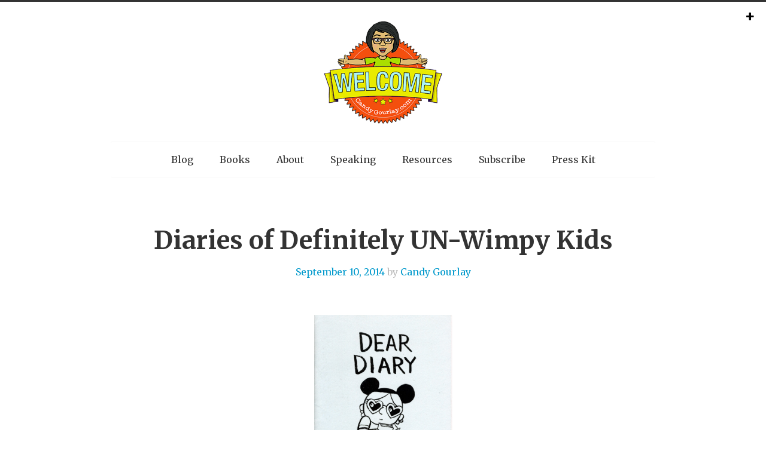

--- FILE ---
content_type: text/html; charset=utf-8
request_url: https://calendar.google.com/calendar/embed?showTitle=0&showNav=0&showDate=0&showPrint=0&showTabs=0&showCalendars=0&showTz=0&mode=AGENDA&height=400&wkst=1&bgcolor=%23FFFFFF&src=hqh9vrqff5f7gfp1cn9kokokko@group.calendar.google.com&color=%23AB8B00&ctz=Europe/London
body_size: 10152
content:
<!DOCTYPE html><html lang="en" data-ui-kind="20" data-base-title="UPCOMING EVENTS"><head><title>UPCOMING EVENTS</title><style nonce="TG67CTbGutWUf6_hWQg18w">body, html {font-family:"Google Sans Text","Google Sans",Helvetica,Arial,sans-serif;}@font-face {
  font-family: 'Material Icons Extended';
  font-style: normal;
  font-weight: 400;
  src: url(//fonts.gstatic.com/s/materialiconsextended/v154/kJEjBvgX7BgnkSrUwT8UnLVc38YydejYY-oE_LvJHMXBBA.woff2) format('woff2');
}
@font-face {
  font-family: 'Google Material Icons';
  font-style: normal;
  font-weight: 400;
  src: url(//fonts.gstatic.com/s/googlematerialicons/v144/Gw6kwdfw6UnXLJCcmafZyFRXb3BL9rvi0QZG3Sy7X00.woff2) format('woff2');
}

.google-material-icons {
  font-family: 'Google Material Icons';
  font-weight: normal;
  font-style: normal;
  font-size: 24px;
  line-height: 1;
  letter-spacing: normal;
  text-transform: none;
  display: inline-block;
  white-space: nowrap;
  word-wrap: normal;
  direction: ltr;
  -webkit-font-feature-settings: 'liga';
  -webkit-font-smoothing: antialiased;
}
@font-face {
  font-family: 'Google Material Icons Filled';
  font-style: normal;
  font-weight: 400;
  src: url(//fonts.gstatic.com/s/googlematerialiconsfilled/v118/WWXFlimHYg6HKI3TavMkbKdhBmDvgach8TVpeGsuueSZJH2QrPFo.woff2) format('woff2');
}

.google-material-icons-filled {
  font-family: 'Google Material Icons Filled';
  font-weight: normal;
  font-style: normal;
  font-size: 24px;
  line-height: 1;
  letter-spacing: normal;
  text-transform: none;
  display: inline-block;
  white-space: nowrap;
  word-wrap: normal;
  direction: ltr;
  -webkit-font-feature-settings: 'liga';
  -webkit-font-smoothing: antialiased;
}
/* armenian */
@font-face {
  font-family: 'Google Sans';
  font-style: normal;
  font-weight: 400;
  src: url(//fonts.gstatic.com/s/googlesans/v62/4UaRrENHsxJlGDuGo1OIlJfC6l_24rlCK1Yo_Iq2rgCIhM907-0x.woff2) format('woff2');
  unicode-range: U+0308, U+0530-058F, U+2010, U+2024, U+25CC, U+FB13-FB17;
}
/* bengali */
@font-face {
  font-family: 'Google Sans';
  font-style: normal;
  font-weight: 400;
  src: url(//fonts.gstatic.com/s/googlesans/v62/4UaRrENHsxJlGDuGo1OIlJfC6l_24rlCK1Yo_Iq2rACIhM907-0x.woff2) format('woff2');
  unicode-range: U+0951-0952, U+0964-0965, U+0980-09FE, U+1CD0, U+1CD2, U+1CD5-1CD6, U+1CD8, U+1CE1, U+1CEA, U+1CED, U+1CF2, U+1CF5-1CF7, U+200C-200D, U+20B9, U+25CC, U+A8F1;
}
/* canadian-aboriginal */
@font-face {
  font-family: 'Google Sans';
  font-style: normal;
  font-weight: 400;
  src: url(//fonts.gstatic.com/s/googlesans/v62/4UaRrENHsxJlGDuGo1OIlJfC6l_24rlCK1Yo_Iq2kQCIhM907-0x.woff2) format('woff2');
  unicode-range: U+02C7, U+02D8-02D9, U+02DB, U+0307, U+1400-167F, U+18B0-18F5, U+25CC, U+11AB0-11ABF;
}
/* cyrillic-ext */
@font-face {
  font-family: 'Google Sans';
  font-style: normal;
  font-weight: 400;
  src: url(//fonts.gstatic.com/s/googlesans/v62/4UaRrENHsxJlGDuGo1OIlJfC6l_24rlCK1Yo_Iq2swCIhM907-0x.woff2) format('woff2');
  unicode-range: U+0460-052F, U+1C80-1C8A, U+20B4, U+2DE0-2DFF, U+A640-A69F, U+FE2E-FE2F;
}
/* cyrillic */
@font-face {
  font-family: 'Google Sans';
  font-style: normal;
  font-weight: 400;
  src: url(//fonts.gstatic.com/s/googlesans/v62/4UaRrENHsxJlGDuGo1OIlJfC6l_24rlCK1Yo_Iq2ugCIhM907-0x.woff2) format('woff2');
  unicode-range: U+0301, U+0400-045F, U+0490-0491, U+04B0-04B1, U+2116;
}
/* devanagari */
@font-face {
  font-family: 'Google Sans';
  font-style: normal;
  font-weight: 400;
  src: url(//fonts.gstatic.com/s/googlesans/v62/4UaRrENHsxJlGDuGo1OIlJfC6l_24rlCK1Yo_Iq2vwCIhM907-0x.woff2) format('woff2');
  unicode-range: U+0900-097F, U+1CD0-1CF9, U+200C-200D, U+20A8, U+20B9, U+20F0, U+25CC, U+A830-A839, U+A8E0-A8FF, U+11B00-11B09;
}
/* ethiopic */
@font-face {
  font-family: 'Google Sans';
  font-style: normal;
  font-weight: 400;
  src: url(//fonts.gstatic.com/s/googlesans/v62/4UaRrENHsxJlGDuGo1OIlJfC6l_24rlCK1Yo_Iq2rwCIhM907-0x.woff2) format('woff2');
  unicode-range: U+030E, U+1200-1399, U+2D80-2DDE, U+AB01-AB2E, U+1E7E0-1E7E6, U+1E7E8-1E7EB, U+1E7ED-1E7EE, U+1E7F0-1E7FE;
}
/* georgian */
@font-face {
  font-family: 'Google Sans';
  font-style: normal;
  font-weight: 400;
  src: url(//fonts.gstatic.com/s/googlesans/v62/4UaRrENHsxJlGDuGo1OIlJfC6l_24rlCK1Yo_Iq2oQCIhM907-0x.woff2) format('woff2');
  unicode-range: U+0589, U+10A0-10FF, U+1C90-1CBA, U+1CBD-1CBF, U+205A, U+2D00-2D2F, U+2E31;
}
/* greek-ext */
@font-face {
  font-family: 'Google Sans';
  font-style: normal;
  font-weight: 400;
  src: url(//fonts.gstatic.com/s/googlesans/v62/4UaRrENHsxJlGDuGo1OIlJfC6l_24rlCK1Yo_Iq2sgCIhM907-0x.woff2) format('woff2');
  unicode-range: U+1F00-1FFF;
}
/* greek */
@font-face {
  font-family: 'Google Sans';
  font-style: normal;
  font-weight: 400;
  src: url(//fonts.gstatic.com/s/googlesans/v62/4UaRrENHsxJlGDuGo1OIlJfC6l_24rlCK1Yo_Iq2vQCIhM907-0x.woff2) format('woff2');
  unicode-range: U+0370-0377, U+037A-037F, U+0384-038A, U+038C, U+038E-03A1, U+03A3-03FF;
}
/* gujarati */
@font-face {
  font-family: 'Google Sans';
  font-style: normal;
  font-weight: 400;
  src: url(//fonts.gstatic.com/s/googlesans/v62/4UaRrENHsxJlGDuGo1OIlJfC6l_24rlCK1Yo_Iq2pQCIhM907-0x.woff2) format('woff2');
  unicode-range: U+0951-0952, U+0964-0965, U+0A80-0AFF, U+200C-200D, U+20B9, U+25CC, U+A830-A839;
}
/* gurmukhi */
@font-face {
  font-family: 'Google Sans';
  font-style: normal;
  font-weight: 400;
  src: url(//fonts.gstatic.com/s/googlesans/v62/4UaRrENHsxJlGDuGo1OIlJfC6l_24rlCK1Yo_Iq2nQCIhM907-0x.woff2) format('woff2');
  unicode-range: U+0951-0952, U+0964-0965, U+0A01-0A76, U+200C-200D, U+20B9, U+25CC, U+262C, U+A830-A839;
}
/* hebrew */
@font-face {
  font-family: 'Google Sans';
  font-style: normal;
  font-weight: 400;
  src: url(//fonts.gstatic.com/s/googlesans/v62/4UaRrENHsxJlGDuGo1OIlJfC6l_24rlCK1Yo_Iq2vACIhM907-0x.woff2) format('woff2');
  unicode-range: U+0307-0308, U+0590-05FF, U+200C-2010, U+20AA, U+25CC, U+FB1D-FB4F;
}
/* khmer */
@font-face {
  font-family: 'Google Sans';
  font-style: normal;
  font-weight: 400;
  src: url(//fonts.gstatic.com/s/googlesans/v62/4UaRrENHsxJlGDuGo1OIlJfC6l_24rlCK1Yo_Iq2tQCIhM907-0x.woff2) format('woff2');
  unicode-range: U+1780-17FF, U+19E0-19FF, U+200C-200D, U+25CC;
}
/* lao */
@font-face {
  font-family: 'Google Sans';
  font-style: normal;
  font-weight: 400;
  src: url(//fonts.gstatic.com/s/googlesans/v62/4UaRrENHsxJlGDuGo1OIlJfC6l_24rlCK1Yo_Iq2twCIhM907-0x.woff2) format('woff2');
  unicode-range: U+0E81-0EDF, U+200C-200D, U+25CC;
}
/* malayalam */
@font-face {
  font-family: 'Google Sans';
  font-style: normal;
  font-weight: 400;
  src: url(//fonts.gstatic.com/s/googlesans/v62/4UaRrENHsxJlGDuGo1OIlJfC6l_24rlCK1Yo_Iq2pgCIhM907-0x.woff2) format('woff2');
  unicode-range: U+0307, U+0323, U+0951-0952, U+0964-0965, U+0D00-0D7F, U+1CDA, U+1CF2, U+200C-200D, U+20B9, U+25CC, U+A830-A832;
}
/* oriya */
@font-face {
  font-family: 'Google Sans';
  font-style: normal;
  font-weight: 400;
  src: url(//fonts.gstatic.com/s/googlesans/v62/4UaRrENHsxJlGDuGo1OIlJfC6l_24rlCK1Yo_Iq2pwCIhM907-0x.woff2) format('woff2');
  unicode-range: U+0951-0952, U+0964-0965, U+0B01-0B77, U+1CDA, U+1CF2, U+200C-200D, U+20B9, U+25CC;
}
/* sinhala */
@font-face {
  font-family: 'Google Sans';
  font-style: normal;
  font-weight: 400;
  src: url(//fonts.gstatic.com/s/googlesans/v62/4UaRrENHsxJlGDuGo1OIlJfC6l_24rlCK1Yo_Iq2owCIhM907-0x.woff2) format('woff2');
  unicode-range: U+0964-0965, U+0D81-0DF4, U+1CF2, U+200C-200D, U+25CC, U+111E1-111F4;
}
/* symbols */
@font-face {
  font-family: 'Google Sans';
  font-style: normal;
  font-weight: 400;
  src: url(//fonts.gstatic.com/s/googlesans/v62/4UaRrENHsxJlGDuGo1OIlJfC6l_24rlCK1Yo_Iq20ACIhM907-0x.woff2) format('woff2');
  unicode-range: U+0001-000C, U+000E-001F, U+007F-009F, U+20DD-20E0, U+20E2-20E4, U+2150-218F, U+2190, U+2192, U+2194-2199, U+21AF, U+21E6-21F0, U+21F3, U+2218-2219, U+2299, U+22C4-22C6, U+2300-243F, U+2440-244A, U+2460-24FF, U+25A0-27BF, U+2800-28FF, U+2921-2922, U+2981, U+29BF, U+29EB, U+2B00-2BFF, U+4DC0-4DFF, U+FFF9-FFFB, U+10140-1018E, U+10190-1019C, U+101A0, U+101D0-101FD, U+102E0-102FB, U+10E60-10E7E, U+1D2C0-1D2D3, U+1D2E0-1D37F, U+1F000-1F0FF, U+1F100-1F1AD, U+1F1E6-1F1FF, U+1F30D-1F30F, U+1F315, U+1F31C, U+1F31E, U+1F320-1F32C, U+1F336, U+1F378, U+1F37D, U+1F382, U+1F393-1F39F, U+1F3A7-1F3A8, U+1F3AC-1F3AF, U+1F3C2, U+1F3C4-1F3C6, U+1F3CA-1F3CE, U+1F3D4-1F3E0, U+1F3ED, U+1F3F1-1F3F3, U+1F3F5-1F3F7, U+1F408, U+1F415, U+1F41F, U+1F426, U+1F43F, U+1F441-1F442, U+1F444, U+1F446-1F449, U+1F44C-1F44E, U+1F453, U+1F46A, U+1F47D, U+1F4A3, U+1F4B0, U+1F4B3, U+1F4B9, U+1F4BB, U+1F4BF, U+1F4C8-1F4CB, U+1F4D6, U+1F4DA, U+1F4DF, U+1F4E3-1F4E6, U+1F4EA-1F4ED, U+1F4F7, U+1F4F9-1F4FB, U+1F4FD-1F4FE, U+1F503, U+1F507-1F50B, U+1F50D, U+1F512-1F513, U+1F53E-1F54A, U+1F54F-1F5FA, U+1F610, U+1F650-1F67F, U+1F687, U+1F68D, U+1F691, U+1F694, U+1F698, U+1F6AD, U+1F6B2, U+1F6B9-1F6BA, U+1F6BC, U+1F6C6-1F6CF, U+1F6D3-1F6D7, U+1F6E0-1F6EA, U+1F6F0-1F6F3, U+1F6F7-1F6FC, U+1F700-1F7FF, U+1F800-1F80B, U+1F810-1F847, U+1F850-1F859, U+1F860-1F887, U+1F890-1F8AD, U+1F8B0-1F8BB, U+1F8C0-1F8C1, U+1F900-1F90B, U+1F93B, U+1F946, U+1F984, U+1F996, U+1F9E9, U+1FA00-1FA6F, U+1FA70-1FA7C, U+1FA80-1FA89, U+1FA8F-1FAC6, U+1FACE-1FADC, U+1FADF-1FAE9, U+1FAF0-1FAF8, U+1FB00-1FBFF;
}
/* tamil */
@font-face {
  font-family: 'Google Sans';
  font-style: normal;
  font-weight: 400;
  src: url(//fonts.gstatic.com/s/googlesans/v62/4UaRrENHsxJlGDuGo1OIlJfC6l_24rlCK1Yo_Iq2qACIhM907-0x.woff2) format('woff2');
  unicode-range: U+0964-0965, U+0B82-0BFA, U+200C-200D, U+20B9, U+25CC;
}
/* telugu */
@font-face {
  font-family: 'Google Sans';
  font-style: normal;
  font-weight: 400;
  src: url(//fonts.gstatic.com/s/googlesans/v62/4UaRrENHsxJlGDuGo1OIlJfC6l_24rlCK1Yo_Iq2ogCIhM907-0x.woff2) format('woff2');
  unicode-range: U+0951-0952, U+0964-0965, U+0C00-0C7F, U+1CDA, U+1CF2, U+200C-200D, U+25CC;
}
/* thai */
@font-face {
  font-family: 'Google Sans';
  font-style: normal;
  font-weight: 400;
  src: url(//fonts.gstatic.com/s/googlesans/v62/4UaRrENHsxJlGDuGo1OIlJfC6l_24rlCK1Yo_Iq2qgCIhM907-0x.woff2) format('woff2');
  unicode-range: U+02D7, U+0303, U+0331, U+0E01-0E5B, U+200C-200D, U+25CC;
}
/* vietnamese */
@font-face {
  font-family: 'Google Sans';
  font-style: normal;
  font-weight: 400;
  src: url(//fonts.gstatic.com/s/googlesans/v62/4UaRrENHsxJlGDuGo1OIlJfC6l_24rlCK1Yo_Iq2sQCIhM907-0x.woff2) format('woff2');
  unicode-range: U+0102-0103, U+0110-0111, U+0128-0129, U+0168-0169, U+01A0-01A1, U+01AF-01B0, U+0300-0301, U+0303-0304, U+0308-0309, U+0323, U+0329, U+1EA0-1EF9, U+20AB;
}
/* latin-ext */
@font-face {
  font-family: 'Google Sans';
  font-style: normal;
  font-weight: 400;
  src: url(//fonts.gstatic.com/s/googlesans/v62/4UaRrENHsxJlGDuGo1OIlJfC6l_24rlCK1Yo_Iq2sACIhM907-0x.woff2) format('woff2');
  unicode-range: U+0100-02BA, U+02BD-02C5, U+02C7-02CC, U+02CE-02D7, U+02DD-02FF, U+0304, U+0308, U+0329, U+1D00-1DBF, U+1E00-1E9F, U+1EF2-1EFF, U+2020, U+20A0-20AB, U+20AD-20C0, U+2113, U+2C60-2C7F, U+A720-A7FF;
}
/* latin */
@font-face {
  font-family: 'Google Sans';
  font-style: normal;
  font-weight: 400;
  src: url(//fonts.gstatic.com/s/googlesans/v62/4UaRrENHsxJlGDuGo1OIlJfC6l_24rlCK1Yo_Iq2vgCIhM907w.woff2) format('woff2');
  unicode-range: U+0000-00FF, U+0131, U+0152-0153, U+02BB-02BC, U+02C6, U+02DA, U+02DC, U+0304, U+0308, U+0329, U+2000-206F, U+20AC, U+2122, U+2191, U+2193, U+2212, U+2215, U+FEFF, U+FFFD;
}
/* armenian */
@font-face {
  font-family: 'Google Sans';
  font-style: normal;
  font-weight: 500;
  src: url(//fonts.gstatic.com/s/googlesans/v62/4UaRrENHsxJlGDuGo1OIlJfC6l_24rlCK1Yo_Iq2rgCIhM907-0x.woff2) format('woff2');
  unicode-range: U+0308, U+0530-058F, U+2010, U+2024, U+25CC, U+FB13-FB17;
}
/* bengali */
@font-face {
  font-family: 'Google Sans';
  font-style: normal;
  font-weight: 500;
  src: url(//fonts.gstatic.com/s/googlesans/v62/4UaRrENHsxJlGDuGo1OIlJfC6l_24rlCK1Yo_Iq2rACIhM907-0x.woff2) format('woff2');
  unicode-range: U+0951-0952, U+0964-0965, U+0980-09FE, U+1CD0, U+1CD2, U+1CD5-1CD6, U+1CD8, U+1CE1, U+1CEA, U+1CED, U+1CF2, U+1CF5-1CF7, U+200C-200D, U+20B9, U+25CC, U+A8F1;
}
/* canadian-aboriginal */
@font-face {
  font-family: 'Google Sans';
  font-style: normal;
  font-weight: 500;
  src: url(//fonts.gstatic.com/s/googlesans/v62/4UaRrENHsxJlGDuGo1OIlJfC6l_24rlCK1Yo_Iq2kQCIhM907-0x.woff2) format('woff2');
  unicode-range: U+02C7, U+02D8-02D9, U+02DB, U+0307, U+1400-167F, U+18B0-18F5, U+25CC, U+11AB0-11ABF;
}
/* cyrillic-ext */
@font-face {
  font-family: 'Google Sans';
  font-style: normal;
  font-weight: 500;
  src: url(//fonts.gstatic.com/s/googlesans/v62/4UaRrENHsxJlGDuGo1OIlJfC6l_24rlCK1Yo_Iq2swCIhM907-0x.woff2) format('woff2');
  unicode-range: U+0460-052F, U+1C80-1C8A, U+20B4, U+2DE0-2DFF, U+A640-A69F, U+FE2E-FE2F;
}
/* cyrillic */
@font-face {
  font-family: 'Google Sans';
  font-style: normal;
  font-weight: 500;
  src: url(//fonts.gstatic.com/s/googlesans/v62/4UaRrENHsxJlGDuGo1OIlJfC6l_24rlCK1Yo_Iq2ugCIhM907-0x.woff2) format('woff2');
  unicode-range: U+0301, U+0400-045F, U+0490-0491, U+04B0-04B1, U+2116;
}
/* devanagari */
@font-face {
  font-family: 'Google Sans';
  font-style: normal;
  font-weight: 500;
  src: url(//fonts.gstatic.com/s/googlesans/v62/4UaRrENHsxJlGDuGo1OIlJfC6l_24rlCK1Yo_Iq2vwCIhM907-0x.woff2) format('woff2');
  unicode-range: U+0900-097F, U+1CD0-1CF9, U+200C-200D, U+20A8, U+20B9, U+20F0, U+25CC, U+A830-A839, U+A8E0-A8FF, U+11B00-11B09;
}
/* ethiopic */
@font-face {
  font-family: 'Google Sans';
  font-style: normal;
  font-weight: 500;
  src: url(//fonts.gstatic.com/s/googlesans/v62/4UaRrENHsxJlGDuGo1OIlJfC6l_24rlCK1Yo_Iq2rwCIhM907-0x.woff2) format('woff2');
  unicode-range: U+030E, U+1200-1399, U+2D80-2DDE, U+AB01-AB2E, U+1E7E0-1E7E6, U+1E7E8-1E7EB, U+1E7ED-1E7EE, U+1E7F0-1E7FE;
}
/* georgian */
@font-face {
  font-family: 'Google Sans';
  font-style: normal;
  font-weight: 500;
  src: url(//fonts.gstatic.com/s/googlesans/v62/4UaRrENHsxJlGDuGo1OIlJfC6l_24rlCK1Yo_Iq2oQCIhM907-0x.woff2) format('woff2');
  unicode-range: U+0589, U+10A0-10FF, U+1C90-1CBA, U+1CBD-1CBF, U+205A, U+2D00-2D2F, U+2E31;
}
/* greek-ext */
@font-face {
  font-family: 'Google Sans';
  font-style: normal;
  font-weight: 500;
  src: url(//fonts.gstatic.com/s/googlesans/v62/4UaRrENHsxJlGDuGo1OIlJfC6l_24rlCK1Yo_Iq2sgCIhM907-0x.woff2) format('woff2');
  unicode-range: U+1F00-1FFF;
}
/* greek */
@font-face {
  font-family: 'Google Sans';
  font-style: normal;
  font-weight: 500;
  src: url(//fonts.gstatic.com/s/googlesans/v62/4UaRrENHsxJlGDuGo1OIlJfC6l_24rlCK1Yo_Iq2vQCIhM907-0x.woff2) format('woff2');
  unicode-range: U+0370-0377, U+037A-037F, U+0384-038A, U+038C, U+038E-03A1, U+03A3-03FF;
}
/* gujarati */
@font-face {
  font-family: 'Google Sans';
  font-style: normal;
  font-weight: 500;
  src: url(//fonts.gstatic.com/s/googlesans/v62/4UaRrENHsxJlGDuGo1OIlJfC6l_24rlCK1Yo_Iq2pQCIhM907-0x.woff2) format('woff2');
  unicode-range: U+0951-0952, U+0964-0965, U+0A80-0AFF, U+200C-200D, U+20B9, U+25CC, U+A830-A839;
}
/* gurmukhi */
@font-face {
  font-family: 'Google Sans';
  font-style: normal;
  font-weight: 500;
  src: url(//fonts.gstatic.com/s/googlesans/v62/4UaRrENHsxJlGDuGo1OIlJfC6l_24rlCK1Yo_Iq2nQCIhM907-0x.woff2) format('woff2');
  unicode-range: U+0951-0952, U+0964-0965, U+0A01-0A76, U+200C-200D, U+20B9, U+25CC, U+262C, U+A830-A839;
}
/* hebrew */
@font-face {
  font-family: 'Google Sans';
  font-style: normal;
  font-weight: 500;
  src: url(//fonts.gstatic.com/s/googlesans/v62/4UaRrENHsxJlGDuGo1OIlJfC6l_24rlCK1Yo_Iq2vACIhM907-0x.woff2) format('woff2');
  unicode-range: U+0307-0308, U+0590-05FF, U+200C-2010, U+20AA, U+25CC, U+FB1D-FB4F;
}
/* khmer */
@font-face {
  font-family: 'Google Sans';
  font-style: normal;
  font-weight: 500;
  src: url(//fonts.gstatic.com/s/googlesans/v62/4UaRrENHsxJlGDuGo1OIlJfC6l_24rlCK1Yo_Iq2tQCIhM907-0x.woff2) format('woff2');
  unicode-range: U+1780-17FF, U+19E0-19FF, U+200C-200D, U+25CC;
}
/* lao */
@font-face {
  font-family: 'Google Sans';
  font-style: normal;
  font-weight: 500;
  src: url(//fonts.gstatic.com/s/googlesans/v62/4UaRrENHsxJlGDuGo1OIlJfC6l_24rlCK1Yo_Iq2twCIhM907-0x.woff2) format('woff2');
  unicode-range: U+0E81-0EDF, U+200C-200D, U+25CC;
}
/* malayalam */
@font-face {
  font-family: 'Google Sans';
  font-style: normal;
  font-weight: 500;
  src: url(//fonts.gstatic.com/s/googlesans/v62/4UaRrENHsxJlGDuGo1OIlJfC6l_24rlCK1Yo_Iq2pgCIhM907-0x.woff2) format('woff2');
  unicode-range: U+0307, U+0323, U+0951-0952, U+0964-0965, U+0D00-0D7F, U+1CDA, U+1CF2, U+200C-200D, U+20B9, U+25CC, U+A830-A832;
}
/* oriya */
@font-face {
  font-family: 'Google Sans';
  font-style: normal;
  font-weight: 500;
  src: url(//fonts.gstatic.com/s/googlesans/v62/4UaRrENHsxJlGDuGo1OIlJfC6l_24rlCK1Yo_Iq2pwCIhM907-0x.woff2) format('woff2');
  unicode-range: U+0951-0952, U+0964-0965, U+0B01-0B77, U+1CDA, U+1CF2, U+200C-200D, U+20B9, U+25CC;
}
/* sinhala */
@font-face {
  font-family: 'Google Sans';
  font-style: normal;
  font-weight: 500;
  src: url(//fonts.gstatic.com/s/googlesans/v62/4UaRrENHsxJlGDuGo1OIlJfC6l_24rlCK1Yo_Iq2owCIhM907-0x.woff2) format('woff2');
  unicode-range: U+0964-0965, U+0D81-0DF4, U+1CF2, U+200C-200D, U+25CC, U+111E1-111F4;
}
/* symbols */
@font-face {
  font-family: 'Google Sans';
  font-style: normal;
  font-weight: 500;
  src: url(//fonts.gstatic.com/s/googlesans/v62/4UaRrENHsxJlGDuGo1OIlJfC6l_24rlCK1Yo_Iq20ACIhM907-0x.woff2) format('woff2');
  unicode-range: U+0001-000C, U+000E-001F, U+007F-009F, U+20DD-20E0, U+20E2-20E4, U+2150-218F, U+2190, U+2192, U+2194-2199, U+21AF, U+21E6-21F0, U+21F3, U+2218-2219, U+2299, U+22C4-22C6, U+2300-243F, U+2440-244A, U+2460-24FF, U+25A0-27BF, U+2800-28FF, U+2921-2922, U+2981, U+29BF, U+29EB, U+2B00-2BFF, U+4DC0-4DFF, U+FFF9-FFFB, U+10140-1018E, U+10190-1019C, U+101A0, U+101D0-101FD, U+102E0-102FB, U+10E60-10E7E, U+1D2C0-1D2D3, U+1D2E0-1D37F, U+1F000-1F0FF, U+1F100-1F1AD, U+1F1E6-1F1FF, U+1F30D-1F30F, U+1F315, U+1F31C, U+1F31E, U+1F320-1F32C, U+1F336, U+1F378, U+1F37D, U+1F382, U+1F393-1F39F, U+1F3A7-1F3A8, U+1F3AC-1F3AF, U+1F3C2, U+1F3C4-1F3C6, U+1F3CA-1F3CE, U+1F3D4-1F3E0, U+1F3ED, U+1F3F1-1F3F3, U+1F3F5-1F3F7, U+1F408, U+1F415, U+1F41F, U+1F426, U+1F43F, U+1F441-1F442, U+1F444, U+1F446-1F449, U+1F44C-1F44E, U+1F453, U+1F46A, U+1F47D, U+1F4A3, U+1F4B0, U+1F4B3, U+1F4B9, U+1F4BB, U+1F4BF, U+1F4C8-1F4CB, U+1F4D6, U+1F4DA, U+1F4DF, U+1F4E3-1F4E6, U+1F4EA-1F4ED, U+1F4F7, U+1F4F9-1F4FB, U+1F4FD-1F4FE, U+1F503, U+1F507-1F50B, U+1F50D, U+1F512-1F513, U+1F53E-1F54A, U+1F54F-1F5FA, U+1F610, U+1F650-1F67F, U+1F687, U+1F68D, U+1F691, U+1F694, U+1F698, U+1F6AD, U+1F6B2, U+1F6B9-1F6BA, U+1F6BC, U+1F6C6-1F6CF, U+1F6D3-1F6D7, U+1F6E0-1F6EA, U+1F6F0-1F6F3, U+1F6F7-1F6FC, U+1F700-1F7FF, U+1F800-1F80B, U+1F810-1F847, U+1F850-1F859, U+1F860-1F887, U+1F890-1F8AD, U+1F8B0-1F8BB, U+1F8C0-1F8C1, U+1F900-1F90B, U+1F93B, U+1F946, U+1F984, U+1F996, U+1F9E9, U+1FA00-1FA6F, U+1FA70-1FA7C, U+1FA80-1FA89, U+1FA8F-1FAC6, U+1FACE-1FADC, U+1FADF-1FAE9, U+1FAF0-1FAF8, U+1FB00-1FBFF;
}
/* tamil */
@font-face {
  font-family: 'Google Sans';
  font-style: normal;
  font-weight: 500;
  src: url(//fonts.gstatic.com/s/googlesans/v62/4UaRrENHsxJlGDuGo1OIlJfC6l_24rlCK1Yo_Iq2qACIhM907-0x.woff2) format('woff2');
  unicode-range: U+0964-0965, U+0B82-0BFA, U+200C-200D, U+20B9, U+25CC;
}
/* telugu */
@font-face {
  font-family: 'Google Sans';
  font-style: normal;
  font-weight: 500;
  src: url(//fonts.gstatic.com/s/googlesans/v62/4UaRrENHsxJlGDuGo1OIlJfC6l_24rlCK1Yo_Iq2ogCIhM907-0x.woff2) format('woff2');
  unicode-range: U+0951-0952, U+0964-0965, U+0C00-0C7F, U+1CDA, U+1CF2, U+200C-200D, U+25CC;
}
/* thai */
@font-face {
  font-family: 'Google Sans';
  font-style: normal;
  font-weight: 500;
  src: url(//fonts.gstatic.com/s/googlesans/v62/4UaRrENHsxJlGDuGo1OIlJfC6l_24rlCK1Yo_Iq2qgCIhM907-0x.woff2) format('woff2');
  unicode-range: U+02D7, U+0303, U+0331, U+0E01-0E5B, U+200C-200D, U+25CC;
}
/* vietnamese */
@font-face {
  font-family: 'Google Sans';
  font-style: normal;
  font-weight: 500;
  src: url(//fonts.gstatic.com/s/googlesans/v62/4UaRrENHsxJlGDuGo1OIlJfC6l_24rlCK1Yo_Iq2sQCIhM907-0x.woff2) format('woff2');
  unicode-range: U+0102-0103, U+0110-0111, U+0128-0129, U+0168-0169, U+01A0-01A1, U+01AF-01B0, U+0300-0301, U+0303-0304, U+0308-0309, U+0323, U+0329, U+1EA0-1EF9, U+20AB;
}
/* latin-ext */
@font-face {
  font-family: 'Google Sans';
  font-style: normal;
  font-weight: 500;
  src: url(//fonts.gstatic.com/s/googlesans/v62/4UaRrENHsxJlGDuGo1OIlJfC6l_24rlCK1Yo_Iq2sACIhM907-0x.woff2) format('woff2');
  unicode-range: U+0100-02BA, U+02BD-02C5, U+02C7-02CC, U+02CE-02D7, U+02DD-02FF, U+0304, U+0308, U+0329, U+1D00-1DBF, U+1E00-1E9F, U+1EF2-1EFF, U+2020, U+20A0-20AB, U+20AD-20C0, U+2113, U+2C60-2C7F, U+A720-A7FF;
}
/* latin */
@font-face {
  font-family: 'Google Sans';
  font-style: normal;
  font-weight: 500;
  src: url(//fonts.gstatic.com/s/googlesans/v62/4UaRrENHsxJlGDuGo1OIlJfC6l_24rlCK1Yo_Iq2vgCIhM907w.woff2) format('woff2');
  unicode-range: U+0000-00FF, U+0131, U+0152-0153, U+02BB-02BC, U+02C6, U+02DA, U+02DC, U+0304, U+0308, U+0329, U+2000-206F, U+20AC, U+2122, U+2191, U+2193, U+2212, U+2215, U+FEFF, U+FFFD;
}
/* armenian */
@font-face {
  font-family: 'Google Sans';
  font-style: normal;
  font-weight: 700;
  src: url(//fonts.gstatic.com/s/googlesans/v62/4UaRrENHsxJlGDuGo1OIlJfC6l_24rlCK1Yo_Iq2rgCIhM907-0x.woff2) format('woff2');
  unicode-range: U+0308, U+0530-058F, U+2010, U+2024, U+25CC, U+FB13-FB17;
}
/* bengali */
@font-face {
  font-family: 'Google Sans';
  font-style: normal;
  font-weight: 700;
  src: url(//fonts.gstatic.com/s/googlesans/v62/4UaRrENHsxJlGDuGo1OIlJfC6l_24rlCK1Yo_Iq2rACIhM907-0x.woff2) format('woff2');
  unicode-range: U+0951-0952, U+0964-0965, U+0980-09FE, U+1CD0, U+1CD2, U+1CD5-1CD6, U+1CD8, U+1CE1, U+1CEA, U+1CED, U+1CF2, U+1CF5-1CF7, U+200C-200D, U+20B9, U+25CC, U+A8F1;
}
/* canadian-aboriginal */
@font-face {
  font-family: 'Google Sans';
  font-style: normal;
  font-weight: 700;
  src: url(//fonts.gstatic.com/s/googlesans/v62/4UaRrENHsxJlGDuGo1OIlJfC6l_24rlCK1Yo_Iq2kQCIhM907-0x.woff2) format('woff2');
  unicode-range: U+02C7, U+02D8-02D9, U+02DB, U+0307, U+1400-167F, U+18B0-18F5, U+25CC, U+11AB0-11ABF;
}
/* cyrillic-ext */
@font-face {
  font-family: 'Google Sans';
  font-style: normal;
  font-weight: 700;
  src: url(//fonts.gstatic.com/s/googlesans/v62/4UaRrENHsxJlGDuGo1OIlJfC6l_24rlCK1Yo_Iq2swCIhM907-0x.woff2) format('woff2');
  unicode-range: U+0460-052F, U+1C80-1C8A, U+20B4, U+2DE0-2DFF, U+A640-A69F, U+FE2E-FE2F;
}
/* cyrillic */
@font-face {
  font-family: 'Google Sans';
  font-style: normal;
  font-weight: 700;
  src: url(//fonts.gstatic.com/s/googlesans/v62/4UaRrENHsxJlGDuGo1OIlJfC6l_24rlCK1Yo_Iq2ugCIhM907-0x.woff2) format('woff2');
  unicode-range: U+0301, U+0400-045F, U+0490-0491, U+04B0-04B1, U+2116;
}
/* devanagari */
@font-face {
  font-family: 'Google Sans';
  font-style: normal;
  font-weight: 700;
  src: url(//fonts.gstatic.com/s/googlesans/v62/4UaRrENHsxJlGDuGo1OIlJfC6l_24rlCK1Yo_Iq2vwCIhM907-0x.woff2) format('woff2');
  unicode-range: U+0900-097F, U+1CD0-1CF9, U+200C-200D, U+20A8, U+20B9, U+20F0, U+25CC, U+A830-A839, U+A8E0-A8FF, U+11B00-11B09;
}
/* ethiopic */
@font-face {
  font-family: 'Google Sans';
  font-style: normal;
  font-weight: 700;
  src: url(//fonts.gstatic.com/s/googlesans/v62/4UaRrENHsxJlGDuGo1OIlJfC6l_24rlCK1Yo_Iq2rwCIhM907-0x.woff2) format('woff2');
  unicode-range: U+030E, U+1200-1399, U+2D80-2DDE, U+AB01-AB2E, U+1E7E0-1E7E6, U+1E7E8-1E7EB, U+1E7ED-1E7EE, U+1E7F0-1E7FE;
}
/* georgian */
@font-face {
  font-family: 'Google Sans';
  font-style: normal;
  font-weight: 700;
  src: url(//fonts.gstatic.com/s/googlesans/v62/4UaRrENHsxJlGDuGo1OIlJfC6l_24rlCK1Yo_Iq2oQCIhM907-0x.woff2) format('woff2');
  unicode-range: U+0589, U+10A0-10FF, U+1C90-1CBA, U+1CBD-1CBF, U+205A, U+2D00-2D2F, U+2E31;
}
/* greek-ext */
@font-face {
  font-family: 'Google Sans';
  font-style: normal;
  font-weight: 700;
  src: url(//fonts.gstatic.com/s/googlesans/v62/4UaRrENHsxJlGDuGo1OIlJfC6l_24rlCK1Yo_Iq2sgCIhM907-0x.woff2) format('woff2');
  unicode-range: U+1F00-1FFF;
}
/* greek */
@font-face {
  font-family: 'Google Sans';
  font-style: normal;
  font-weight: 700;
  src: url(//fonts.gstatic.com/s/googlesans/v62/4UaRrENHsxJlGDuGo1OIlJfC6l_24rlCK1Yo_Iq2vQCIhM907-0x.woff2) format('woff2');
  unicode-range: U+0370-0377, U+037A-037F, U+0384-038A, U+038C, U+038E-03A1, U+03A3-03FF;
}
/* gujarati */
@font-face {
  font-family: 'Google Sans';
  font-style: normal;
  font-weight: 700;
  src: url(//fonts.gstatic.com/s/googlesans/v62/4UaRrENHsxJlGDuGo1OIlJfC6l_24rlCK1Yo_Iq2pQCIhM907-0x.woff2) format('woff2');
  unicode-range: U+0951-0952, U+0964-0965, U+0A80-0AFF, U+200C-200D, U+20B9, U+25CC, U+A830-A839;
}
/* gurmukhi */
@font-face {
  font-family: 'Google Sans';
  font-style: normal;
  font-weight: 700;
  src: url(//fonts.gstatic.com/s/googlesans/v62/4UaRrENHsxJlGDuGo1OIlJfC6l_24rlCK1Yo_Iq2nQCIhM907-0x.woff2) format('woff2');
  unicode-range: U+0951-0952, U+0964-0965, U+0A01-0A76, U+200C-200D, U+20B9, U+25CC, U+262C, U+A830-A839;
}
/* hebrew */
@font-face {
  font-family: 'Google Sans';
  font-style: normal;
  font-weight: 700;
  src: url(//fonts.gstatic.com/s/googlesans/v62/4UaRrENHsxJlGDuGo1OIlJfC6l_24rlCK1Yo_Iq2vACIhM907-0x.woff2) format('woff2');
  unicode-range: U+0307-0308, U+0590-05FF, U+200C-2010, U+20AA, U+25CC, U+FB1D-FB4F;
}
/* khmer */
@font-face {
  font-family: 'Google Sans';
  font-style: normal;
  font-weight: 700;
  src: url(//fonts.gstatic.com/s/googlesans/v62/4UaRrENHsxJlGDuGo1OIlJfC6l_24rlCK1Yo_Iq2tQCIhM907-0x.woff2) format('woff2');
  unicode-range: U+1780-17FF, U+19E0-19FF, U+200C-200D, U+25CC;
}
/* lao */
@font-face {
  font-family: 'Google Sans';
  font-style: normal;
  font-weight: 700;
  src: url(//fonts.gstatic.com/s/googlesans/v62/4UaRrENHsxJlGDuGo1OIlJfC6l_24rlCK1Yo_Iq2twCIhM907-0x.woff2) format('woff2');
  unicode-range: U+0E81-0EDF, U+200C-200D, U+25CC;
}
/* malayalam */
@font-face {
  font-family: 'Google Sans';
  font-style: normal;
  font-weight: 700;
  src: url(//fonts.gstatic.com/s/googlesans/v62/4UaRrENHsxJlGDuGo1OIlJfC6l_24rlCK1Yo_Iq2pgCIhM907-0x.woff2) format('woff2');
  unicode-range: U+0307, U+0323, U+0951-0952, U+0964-0965, U+0D00-0D7F, U+1CDA, U+1CF2, U+200C-200D, U+20B9, U+25CC, U+A830-A832;
}
/* oriya */
@font-face {
  font-family: 'Google Sans';
  font-style: normal;
  font-weight: 700;
  src: url(//fonts.gstatic.com/s/googlesans/v62/4UaRrENHsxJlGDuGo1OIlJfC6l_24rlCK1Yo_Iq2pwCIhM907-0x.woff2) format('woff2');
  unicode-range: U+0951-0952, U+0964-0965, U+0B01-0B77, U+1CDA, U+1CF2, U+200C-200D, U+20B9, U+25CC;
}
/* sinhala */
@font-face {
  font-family: 'Google Sans';
  font-style: normal;
  font-weight: 700;
  src: url(//fonts.gstatic.com/s/googlesans/v62/4UaRrENHsxJlGDuGo1OIlJfC6l_24rlCK1Yo_Iq2owCIhM907-0x.woff2) format('woff2');
  unicode-range: U+0964-0965, U+0D81-0DF4, U+1CF2, U+200C-200D, U+25CC, U+111E1-111F4;
}
/* symbols */
@font-face {
  font-family: 'Google Sans';
  font-style: normal;
  font-weight: 700;
  src: url(//fonts.gstatic.com/s/googlesans/v62/4UaRrENHsxJlGDuGo1OIlJfC6l_24rlCK1Yo_Iq20ACIhM907-0x.woff2) format('woff2');
  unicode-range: U+0001-000C, U+000E-001F, U+007F-009F, U+20DD-20E0, U+20E2-20E4, U+2150-218F, U+2190, U+2192, U+2194-2199, U+21AF, U+21E6-21F0, U+21F3, U+2218-2219, U+2299, U+22C4-22C6, U+2300-243F, U+2440-244A, U+2460-24FF, U+25A0-27BF, U+2800-28FF, U+2921-2922, U+2981, U+29BF, U+29EB, U+2B00-2BFF, U+4DC0-4DFF, U+FFF9-FFFB, U+10140-1018E, U+10190-1019C, U+101A0, U+101D0-101FD, U+102E0-102FB, U+10E60-10E7E, U+1D2C0-1D2D3, U+1D2E0-1D37F, U+1F000-1F0FF, U+1F100-1F1AD, U+1F1E6-1F1FF, U+1F30D-1F30F, U+1F315, U+1F31C, U+1F31E, U+1F320-1F32C, U+1F336, U+1F378, U+1F37D, U+1F382, U+1F393-1F39F, U+1F3A7-1F3A8, U+1F3AC-1F3AF, U+1F3C2, U+1F3C4-1F3C6, U+1F3CA-1F3CE, U+1F3D4-1F3E0, U+1F3ED, U+1F3F1-1F3F3, U+1F3F5-1F3F7, U+1F408, U+1F415, U+1F41F, U+1F426, U+1F43F, U+1F441-1F442, U+1F444, U+1F446-1F449, U+1F44C-1F44E, U+1F453, U+1F46A, U+1F47D, U+1F4A3, U+1F4B0, U+1F4B3, U+1F4B9, U+1F4BB, U+1F4BF, U+1F4C8-1F4CB, U+1F4D6, U+1F4DA, U+1F4DF, U+1F4E3-1F4E6, U+1F4EA-1F4ED, U+1F4F7, U+1F4F9-1F4FB, U+1F4FD-1F4FE, U+1F503, U+1F507-1F50B, U+1F50D, U+1F512-1F513, U+1F53E-1F54A, U+1F54F-1F5FA, U+1F610, U+1F650-1F67F, U+1F687, U+1F68D, U+1F691, U+1F694, U+1F698, U+1F6AD, U+1F6B2, U+1F6B9-1F6BA, U+1F6BC, U+1F6C6-1F6CF, U+1F6D3-1F6D7, U+1F6E0-1F6EA, U+1F6F0-1F6F3, U+1F6F7-1F6FC, U+1F700-1F7FF, U+1F800-1F80B, U+1F810-1F847, U+1F850-1F859, U+1F860-1F887, U+1F890-1F8AD, U+1F8B0-1F8BB, U+1F8C0-1F8C1, U+1F900-1F90B, U+1F93B, U+1F946, U+1F984, U+1F996, U+1F9E9, U+1FA00-1FA6F, U+1FA70-1FA7C, U+1FA80-1FA89, U+1FA8F-1FAC6, U+1FACE-1FADC, U+1FADF-1FAE9, U+1FAF0-1FAF8, U+1FB00-1FBFF;
}
/* tamil */
@font-face {
  font-family: 'Google Sans';
  font-style: normal;
  font-weight: 700;
  src: url(//fonts.gstatic.com/s/googlesans/v62/4UaRrENHsxJlGDuGo1OIlJfC6l_24rlCK1Yo_Iq2qACIhM907-0x.woff2) format('woff2');
  unicode-range: U+0964-0965, U+0B82-0BFA, U+200C-200D, U+20B9, U+25CC;
}
/* telugu */
@font-face {
  font-family: 'Google Sans';
  font-style: normal;
  font-weight: 700;
  src: url(//fonts.gstatic.com/s/googlesans/v62/4UaRrENHsxJlGDuGo1OIlJfC6l_24rlCK1Yo_Iq2ogCIhM907-0x.woff2) format('woff2');
  unicode-range: U+0951-0952, U+0964-0965, U+0C00-0C7F, U+1CDA, U+1CF2, U+200C-200D, U+25CC;
}
/* thai */
@font-face {
  font-family: 'Google Sans';
  font-style: normal;
  font-weight: 700;
  src: url(//fonts.gstatic.com/s/googlesans/v62/4UaRrENHsxJlGDuGo1OIlJfC6l_24rlCK1Yo_Iq2qgCIhM907-0x.woff2) format('woff2');
  unicode-range: U+02D7, U+0303, U+0331, U+0E01-0E5B, U+200C-200D, U+25CC;
}
/* vietnamese */
@font-face {
  font-family: 'Google Sans';
  font-style: normal;
  font-weight: 700;
  src: url(//fonts.gstatic.com/s/googlesans/v62/4UaRrENHsxJlGDuGo1OIlJfC6l_24rlCK1Yo_Iq2sQCIhM907-0x.woff2) format('woff2');
  unicode-range: U+0102-0103, U+0110-0111, U+0128-0129, U+0168-0169, U+01A0-01A1, U+01AF-01B0, U+0300-0301, U+0303-0304, U+0308-0309, U+0323, U+0329, U+1EA0-1EF9, U+20AB;
}
/* latin-ext */
@font-face {
  font-family: 'Google Sans';
  font-style: normal;
  font-weight: 700;
  src: url(//fonts.gstatic.com/s/googlesans/v62/4UaRrENHsxJlGDuGo1OIlJfC6l_24rlCK1Yo_Iq2sACIhM907-0x.woff2) format('woff2');
  unicode-range: U+0100-02BA, U+02BD-02C5, U+02C7-02CC, U+02CE-02D7, U+02DD-02FF, U+0304, U+0308, U+0329, U+1D00-1DBF, U+1E00-1E9F, U+1EF2-1EFF, U+2020, U+20A0-20AB, U+20AD-20C0, U+2113, U+2C60-2C7F, U+A720-A7FF;
}
/* latin */
@font-face {
  font-family: 'Google Sans';
  font-style: normal;
  font-weight: 700;
  src: url(//fonts.gstatic.com/s/googlesans/v62/4UaRrENHsxJlGDuGo1OIlJfC6l_24rlCK1Yo_Iq2vgCIhM907w.woff2) format('woff2');
  unicode-range: U+0000-00FF, U+0131, U+0152-0153, U+02BB-02BC, U+02C6, U+02DA, U+02DC, U+0304, U+0308, U+0329, U+2000-206F, U+20AC, U+2122, U+2191, U+2193, U+2212, U+2215, U+FEFF, U+FFFD;
}
</style><link rel="stylesheet" data-id="_cl" href="/calendar/_/web/calendar-static/_/ss/k=calendar-web.embed.alTILLY1pIU.L.W.O/am=ABCMEBA/d=0/rs=ABFko38OUjnzAmACBrUKMCSwhwTmaAYMKg" nonce="TG67CTbGutWUf6_hWQg18w"><script data-id="_gd" nonce="wb6eFc80pcztLlaIVnH9ew">window.WIZ_global_data = {"K1cgmc":"%.@.[null,null,null,[1,1,[1768935790,13422000],4],null,3]]","TSDtV":"%.@.[[null,[[45662509,null,false,null,null,null,\"fLCtnf\"],[45734741,null,true,null,null,null,\"gWu1Ue\"],[45713329,null,true,null,null,null,\"TzH3fe\"],[45657263,null,false,null,null,null,\"ByEExb\"],[103344683,null,true,null,null,null,\"L1NGcf\"],[45532476,null,false,null,null,null,\"AlT7Gc\"],[115949885,null,false,null,null,null,\"vIyrvd\"],[45532484,null,false,null,null,null,\"javCS\"],[45744490,null,false,null,null,null,\"luHWB\"],[45742292,null,true,null,null,null,\"MrsG\"],[45727616,null,false,null,null,null,\"qNQRAf\"],[45644642,null,null,null,\"X-WS exp!\",null,\"rsrxGc\"],[45748088,null,false,null,null,null,\"KLuwTc\"],[45744236,null,false,null,null,null,\"Rnque\"],[45532472,null,false,null,null,null,\"IQ9eXe\"],[45532471,null,false,null,null,null,\"JBcHMe\"],[45733341,null,true,null,null,null,\"HHQAgf\"],[45696305,null,false,null,null,null,\"Uujhbc\"],[45532461,null,false,null,null,null,\"aYwDPe\"],[45532479,null,false,null,null,null,\"qy6Yfe\"],[45747909,null,false,null,null,null,\"uTkAWb\"],[45730266,null,true,null,null,null,\"VughG\"],[45532455,null,false,null,null,null,\"SAfgab\"],[45643359,null,false,null,null,null,\"GcxuKe\"],[45532456,null,false,null,null,null,\"CLa75b\"],[116612539,null,false,null,null,null,\"pRURRd\"],[45751947,null,false,null,null,null,\"sT6Vl\"],[115701057,null,true,null,null,null,\"FCMcEd\"],[45670693,null,false,null,null,null,\"V7Wemb\"],[45701339,null,true,null,null,null,\"cI7nPc\"],[45742520,null,false,null,null,null,\"NP0jGb\"],[45717711,null,false,null,null,null,\"lhxHkd\"],[45712967,null,false,null,null,null,\"rZW8ld\"],[45701747,null,false,null,null,null,\"BJ0Jme\"],[45532498,null,true,null,null,null,\"jh9W6\"],[104918499,null,false,null,null,null,\"xT1j6c\"],[105246644,null,false,null,null,null,\"pM59ue\"],[45681145,null,true,null,null,null,\"hV6kcd\"],[45743516,null,false,null,null,null,\"C3mEk\"],[116688961,null,false,null,null,null,\"Jq3JTb\"],[45678265,null,false,null,null,null,\"P7qpdc\"],[45725105,null,false,null,null,null,\"VQN2ac\"],[102854333,null,true,null,null,null,\"FshjQd\"],[45729447,null,false,null,null,null,\"hjIR6e\"],[116618105,null,true,null,null,null,\"GUEibb\"],[115860909,null,true,null,null,null,\"t0MBkb\"],[115607599,null,false,null,null,null,\"jkXMFe\"],[116601148,null,false,null,null,null,\"CXJ51e\"],[45723911,null,false,null,null,null,\"e77Z7d\"],[45701743,null,false,null,null,null,\"D98G6d\"],[116955190,null,false,null,null,null,\"EB0NMd\"],[116221156,null,true,null,null,null,\"PPoXz\"],[45532510,null,true,null,null,null,\"X6RrBc\"],[45643092,null,true,null,null,null,\"Vu4kKe\"],[105151722,null,true,null,null,null,\"lW3q5d\"],[45706188,null,true,null,null,null,\"OF1zrd\"],[45532533,null,false,null,null,null,\"KNY5b\"],[115829406,null,true,null,null,null,\"a7BCqd\"],[104556494,null,false,null,null,null,\"UvyqJd\"],[45678908,null,false,null,null,null,\"V6Qvvf\"],[45532509,null,false,null,null,null,\"gb8g4\"],[45700150,null,false,null,null,null,\"RLRykc\"],[45678679,null,false,null,null,null,\"HbebVe\"],[45657229,null,true,null,null,null,\"UgzHWc\"],[45532465,null,false,null,null,null,\"DVK3Xd\"],[116490231,null,false,null,null,null,\"pC5X2e\"],[102669362,null,true,null,null,null,\"hPpfcc\"],[102513733,null,false,null,null,null,\"aJ6Sw\"],[45715074,null,false,null,null,null,\"xxxPgb\"],[45700770,null,false,null,null,null,\"Mk7a4d\"],[45681147,null,false,null,null,null,\"pgDArb\"],[104595160,null,true,null,null,null,\"uiPKjf\"],[45734892,null,true,null,null,null,\"oe7xAe\"],[45677445,null,false,null,null,null,\"rPYk8\"],[45623947,null,true,null,null,null,\"TDYaDf\"],[45748403,null,false,null,null,null,\"XYCTRc\"],[45626223,null,true,null,null,null,\"jNM53\"],[103312821,null,true,null,null,null,\"C2mGWb\"],[45749214,null,null,null,\"\",null,\"HkDBBd\"],[117047046,null,false,null,null,null,\"b3Fqh\"],[103193045,null,true,null,null,null,\"F9HKQc\"],[116207001,null,true,null,null,null,\"s05RYd\"],[45701744,null,false,null,null,null,\"Yp6lv\"],[45720335,null,false,null,null,null,\"i6dpAc\"],[104755252,null,false,null,null,null,\"H7ga2\"],[45748452,null,false,null,null,null,\"oAMlce\"],[116288387,null,true,null,null,null,\"YDo5ge\"],[45532515,null,false,null,null,null,\"iJoSx\"],[45726197,null,false,null,null,null,\"qnUXb\"],[45709238,null,true,null,null,null,\"jQTN0e\"],[45729422,null,false,null,null,null,\"OOSdib\"],[115623153,null,false,null,null,null,\"ofq33\"],[104930518,null,false,null,null,null,\"kv71Ld\"],[45654291,null,false,null,null,null,\"rhP5uf\"],[45653421,null,true,null,null,null,\"K2C7od\"],[45644639,null,true,null,null,null,\"GoJCRc\"],[45726382,null,false,null,null,null,\"QUY3\"],[45744918,null,false,null,null,null,\"f9HMbb\"],[45461790,null,true,null,null,null,\"fYosoc\"],[45621619,null,false,null,null,null,\"PfkIr\"],[45572250,null,false,null,null,null,\"B3nrSd\"],[45532469,null,false,null,null,null,\"PsmxOd\"],[45735186,null,false,null,null,null,\"SIvvz\"],[104728268,null,true,null,null,null,\"UdrPIe\"],[45749708,null,false,null,null,null,\"ktRboc\"],[104967738,null,false,null,null,null,\"vAtoTc\"],[105140868,null,true,null,null,null,\"C6T5Ne\"],[45532470,null,false,null,null,null,\"nkW9Bd\"],[116885237,null,false,null,null,null,\"lOh0Gd\"],[45425708,null,false,null,null,null,\"paB7Mc\"],[45690176,null,false,null,null,null,\"qF6xVc\"],[116588446,null,false,null,null,null,\"cMMeZ\"],[45697234,null,false,null,null,null,\"cUoIXb\"],[45748868,null,false,null,null,null,\"HraNse\"],[45718842,null,false,null,null,null,\"Ywwwdb\"],[45696619,null,false,null,null,null,\"U7gqEe\"],[45723113,null,true,null,null,null,\"Mv7Xhb\"],[102142781,null,false,null,null,null,\"a3yivf\"],[102748112,null,false,null,null,null,\"th0P5b\"],[45752852,null,false,null,null,null,\"Pdqiud\"],[45752686,null,false,null,null,null,\"mi0YMb\"],[45729830,null,false,null,null,null,\"DCV6If\"],[45674978,null,false,null,null,null,\"x4QBkb\"],[45723888,null,false,null,null,null,\"oBbLZb\"],[45720792,null,false,null,null,null,\"NFUw0c\"],[45753332,null,false,null,null,null,\"s7RHUb\"],[116776461,null,false,null,null,null,\"i5Po5c\"],[45719034,null,true,null,null,null,\"ve5aPd\"],[45743044,null,false,null,null,null,\"f4SRY\"],[116222586,null,false,null,null,null,\"PbuyCd\"],[115578687,null,false,null,null,null,\"vrV8A\"],[116879323,null,false,null,null,null,\"a3u1ce\"],[45725154,null,false,null,null,null,\"WbzTGf\"],[45718464,null,true,null,null,null,\"MmyjKe\"],[45532520,null,true,null,null,null,\"cs47xb\"],[45641838,null,false,null,null,null,\"fLPxhf\"],[45750741,null,false,null,null,null,\"CUcuI\"],[45723104,null,false,null,null,null,\"EkiEee\"],[45737532,null,false,null,null,null,\"JmYEv\"],[104656403,null,false,null,null,null,\"lafMW\"],[45660690,null,false,null,null,null,\"ovKHsb\"],[45677461,null,null,null,null,null,\"qb66hd\",[\"[]\"]],[104948522,null,false,null,null,null,\"uB9G2\"],[105340737,null,true,null,null,null,\"Fckv0d\"],[45532468,null,false,null,null,null,\"rJqi7d\"],[103045336,null,false,null,null,null,\"ix5pe\"],[115501524,null,false,null,null,null,\"FksGJe\"],[45725110,null,false,null,null,null,\"ElheSd\"],[45740539,null,false,null,null,null,\"Qzp6R\"],[45728785,null,false,null,null,null,\"UPAJB\"],[116266087,null,true,null,null,null,\"oRA5Ac\"],[45660287,null,false,null,null,null,\"nIuPDe\"],[116248365,null,true,null,null,null,\"OZE2Ob\"],[45532467,null,false,null,null,null,\"ZGKLTc\"],[45692064,null,false,null,null,null,\"wZ64Sb\"],[45711477,null,false,null,null,null,\"Rnlerd\"],[104779340,null,true,null,null,null,\"lnFsPb\"],[102412919,null,false,null,null,null,\"AX3mgf\"],[45532459,null,false,null,null,null,\"gc0hYb\"],[45532460,null,false,null,null,null,\"kQBdHd\"],[105083311,null,true,null,null,null,\"NMaRze\"],[45699204,null,false,null,null,null,\"XWRwod\"],[115862626,null,false,null,null,null,\"LbYNM\"],[45752655,null,false,null,null,null,\"NsOFEe\"],[45701746,null,false,null,null,null,\"slpXhf\"],[45532473,null,true,null,null,null,\"rY1UYc\"],[45532511,null,false,null,null,null,\"RF0nW\"],[45736179,null,false,null,null,null,\"LIe8ub\"],[45727546,null,true,null,null,null,\"wT569b\"],[45729690,null,false,null,null,null,\"AQMuhd\"],[45644640,42,null,null,null,null,\"xbuGR\"],[45687747,null,true,null,null,null,\"n1Nom\"],[45708977,null,false,null,null,null,\"AxurIf\"],[105445574,null,false,null,null,null,\"Pqvdr\"],[102387198,null,false,null,null,null,\"qlMIIf\"],[116775536,null,false,null,null,null,\"z5RNYb\"],[116675104,null,false,null,null,null,\"DgdUDe\"],[45742079,null,false,null,null,null,\"awHj9\"],[115844941,null,true,null,null,null,\"VmQY9c\"],[116034015,null,false,null,null,null,\"Fr5jjd\"],[115762091,null,false,null,null,null,\"KYdc2\"],[45726852,null,false,null,null,null,\"qgjRgd\"],[45700504,null,false,null,null,null,\"u6ksOd\"],[45742759,null,false,null,null,null,\"hc5Fic\"],[45714257,null,false,null,null,null,\"EnbSP\"],[45648275,null,false,null,null,null,\"X5yyz\"],[104918511,null,false,null,null,null,\"eatMke\"],[103128329,null,true,null,null,null,\"jr1eKf\"],[45532537,null,false,null,null,null,\"l1Skxe\"],[45737769,null,false,null,null,null,\"C4gACf\"],[45684108,null,false,null,null,null,\"IHwhDb\"],[45674285,null,false,null,null,null,\"zRoGXc\"],[45532477,null,false,null,null,null,\"CTTarb\"],[115648446,null,true,null,null,null,\"G6OPIf\"],[45614263,null,false,null,null,null,\"vjLUF\"],[45746176,null,false,null,null,null,\"atfOHe\"],[102192030,null,true,null,null,null,\"N6tmhe\"],[45684730,null,true,null,null,null,\"aW7Ggd\"],[102903080,null,true,null,null,null,\"i9TA7\"],[45677444,null,false,null,null,null,\"WYEV9b\"],[116533513,null,false,null,null,null,\"Jdlw1c\"],[45747879,null,false,null,null,null,\"kZsK5\"],[45666019,null,true,null,null,null,\"wbyKCf\"],[45661802,null,false,null,null,null,\"I09lfd\"],[102727276,null,true,null,null,null,\"V46R2c\"],[45746685,null,false,null,null,null,\"Q3KBSd\"],[45741069,null,false,null,null,null,\"WUIV9d\"],[45532487,null,false,null,null,null,\"QmVtWe\"],[45737207,null,false,null,null,null,\"Kw5UUd\"],[45639541,null,false,null,null,null,\"LHinid\"],[45748983,null,false,null,null,null,\"s0d1Kd\"],[45719766,null,false,null,null,null,\"A3eSQd\"],[45696085,null,false,null,null,null,\"g3Gc7d\"],[116612557,null,false,null,null,null,\"TB7QUe\"],[115661404,null,true,null,null,null,\"KujD4c\"],[116547133,null,false,null,null,null,\"fqzEsc\"],[116523644,null,false,null,null,null,\"qMmJ9e\"],[116490217,null,false,null,null,null,\"zFOdQe\"],[45737396,null,false,null,null,null,\"KJRJ6d\"],[45746766,null,false,null,null,null,\"a6khDf\"],[45657471,null,null,null,null,null,\"kMR5pc\",[\"[]\"]],[116312642,null,false,null,null,null,\"T6xrLc\"],[45701745,null,false,null,null,null,\"GexZee\"],[45742887,null,false,null,null,null,\"bzXlub\"],[45666088,null,false,null,null,null,\"MgfT5\"],[115951573,null,false,null,null,null,\"vnQ71\"],[45701337,null,true,null,null,null,\"vVzeS\"],[45729970,null,false,null,null,null,\"V517pe\"],[45696263,null,null,null,null,null,\"W12Bse\",[\"[]\"]],[45653615,null,null,null,null,null,\"lwF00d\",[\"[[\\\"es\\\",\\\"pt\\\",\\\"ja\\\",\\\"ko\\\",\\\"fr\\\",\\\"it\\\",\\\"de\\\",\\\"zh\\\",\\\"nl\\\",\\\"iw\\\",\\\"he\\\",\\\"tr\\\",\\\"cs\\\",\\\"sv\\\",\\\"da\\\",\\\"no\\\",\\\"pl\\\",\\\"vi\\\",\\\"th\\\",\\\"fi\\\",\\\"uk\\\",\\\"ar\\\",\\\"ru\\\",\\\"hu\\\",\\\"ro\\\"]]\"]],[45747953,null,false,null,null,null,\"teCRCb\"],[45532482,null,false,null,null,null,\"MCyLtd\"],[45743085,null,false,null,null,null,\"Ph5VH\"],[45681790,null,false,null,null,null,\"uPCxtc\"],[45647060,null,true,null,null,null,\"uYjPWb\"],[45720439,null,false,null,null,null,\"UFhFZb\"],[45736698,null,false,null,null,null,\"nhgo9c\"],[45644641,null,null,3.14159,null,null,\"FX1FL\"],[45747887,null,false,null,null,null,\"BvfvHb\"],[45694562,null,false,null,null,null,\"D50qNc\"],[103171308,null,false,null,null,null,\"hQAFBf\"],[45654169,null,false,null,null,null,\"HCu2yf\"]],\"CAMS7wEd6wb995oSDfamlQURlqDiDRHcrvwNw94FDbGuAKaOlQUN0MGCBgOXBQOekwgNz/gTDeDeAQySQwPryxsQ5a0GA+LuBgPJKBC/5wAMu0IDm7AFqkwD5oEDA8GKDsz+BAzUoAAM7v8G0tFMAR0BqlX0iA/4iQQMvsUBA/TuAuqxAwKo5AYAy8YEANpTANHgDgO7EIdCy1v8BQHjJwCnUIC87QPM+Q4AkmIA27IFAJprofEDA42PBQChfgDQewDW8gMD5KsMDduXAwOrRwOOGwDFaRK10wYMqo0GAJSpBgDO0AjY+AW/Bs0shAAAtIMGDA\\u003d\\u003d\"]]]","nQyAE":{"L1NGcf":"true","AlT7Gc":"false","vIyrvd":"false","javCS":"false","MrsG":"true","IQ9eXe":"false","HHQAgf":"true","qy6Yfe":"false","SAfgab":"false","CLa75b":"false","pRURRd":"false","FCMcEd":"true","xT1j6c":"false","pM59ue":"false","Jq3JTb":"false","FshjQd":"true","GUEibb":"true","t0MBkb":"true","jkXMFe":"false","CXJ51e":"false","EB0NMd":"false","PPoXz":"true","X6RrBc":"true","Vu4kKe":"true","KNY5b":"false","UvyqJd":"false","pC5X2e":"false","hPpfcc":"true","aJ6Sw":"false","uiPKjf":"true","TDYaDf":"true","jNM53":"true","C2mGWb":"true","b3Fqh":"false","s05RYd":"true","i6dpAc":"false","H7ga2":"false","YDo5ge":"true","qnUXb":"false","ofq33":"false","kv71Ld":"false","B3nrSd":"false","PsmxOd":"false","UdrPIe":"true","vAtoTc":"false","C6T5Ne":"true","nkW9Bd":"false","lOh0Gd":"false","paB7Mc":"false","cMMeZ":"false","a3yivf":"false","th0P5b":"false","i5Po5c":"false","ve5aPd":"true","PbuyCd":"false","vrV8A":"false","a3u1ce":"false","cs47xb":"true","lafMW":"false","uB9G2":"false","Fckv0d":"true","rJqi7d":"false","ix5pe":"false","FksGJe":"false","oRA5Ac":"true","OZE2Ob":"true","ZGKLTc":"false","lnFsPb":"true","AX3mgf":"false","gc0hYb":"false","NMaRze":"true","rY1UYc":"true","RF0nW":"false","Pqvdr":"false","DgdUDe":"false","VmQY9c":"true","Fr5jjd":"false","KYdc2":"false","EnbSP":"false","eatMke":"false","jr1eKf":"true","l1Skxe":"false","CTTarb":"false","G6OPIf":"true","vjLUF":"false","N6tmhe":"true","i9TA7":"true","Jdlw1c":"false","wbyKCf":"true","WUIV9d":"false","TB7QUe":"false","KujD4c":"true","fqzEsc":"false","qMmJ9e":"false","zFOdQe":"false","T6xrLc":"false","vnQ71":"false","MCyLtd":"false","hQAFBf":"false"},"ozi0wb":"%.@.\"embed.EmbedInitialData\",[\"AIzaSyDOtGM5jr8bNp1utVpG2_gSRH03RNGBkI8\",[\"v3\",\"https://clients6.google.com\"]],[[\"hqh9vrqff5f7gfp1cn9kokokko@group.calendar.google.com\",[11242240],\"UPCOMING EVENTS\"]],[\"prod-02-us.web\",\"calendar.web_20260115.11_p0\",\"build-label: calendar.web_20260115.11_p0, cl/856745076, io.prod-02-us.web.8\",1768988151198],[\"Europe/London\",\"(GMT+00:00) United Kingdom Time\",null,\"0{gziho{1o{h5zto{0{haqxo{1o{hh89o{0{hlzdo{1o{hsgpo{0{hx7to{1o{i3wxo{0{i8g9o{1o{if5do{0{ijopo{1o{iqdto{0{iv4xo{1o{j1m9o{0\"],\"2025b\",[false,false,false,true,false,false,false,false,false,false],null,\"agenda\",0,false,\"MDY\",\"en\",\"20260121\",\"UPCOMING EVENTS\"]","wd3Loc":[116728556,116867527,116248374,103312830,116288392,115844946,102727297,99379771,104900996,116697559,116697573,116538347,71654711,102192039,102691247,115860914,105151727,116847578,105276256,116680748,101489572,105457292,101738207,104779349,102721178,101962593,116266092,102912728,99301447,116480001,116923675,116222269,101448280,116503963,105083316,105140873,105340742,116714312,104627935,116473520,116594482,104584615,115795600,104897972,116728498,116502867,116678618,102979135,115714916,116449517,116428882,117046831,71425099,115916255,102082227,104584581,115941513,116203404,71424970,116601154,71637237,115829411,101489850,102669383,115687372,44530662,104886164,105351911,104897890,115954371,115648451,115661409,115701062,105312459,116425644,115484783,116127480,116236317,105336150,116377875,116680074,104981640,94691043,105336537,116771276,103193054,116712938,102854342,116600246,105324297,102200770,44529797,116728512,116207006,116725939,116486059,115849193,102999654,116221175,116503942,105110468,105054204,116618114,116728484,116785248,116195162,117071766,105345089,49023374,94811034,102863240,102514957,116911769,48961111,48961113,116593749,117037625,116874912,116307752,116542687,116685789,116704119,116361234,116877109,116728550,116867521,116248362,103312818,116288384,115844938,102727273,99379760,104900991,116697553,116697567,116538342,71654688,102192027,102691242,115860906,105151719,116847573,105276251,116680742,101489567,105457287,101738196,104779337,102721173,101672713,116266084,102912723,99301436,116479751,116222264,101448275,105083308,105140865,105340734,104627929,116473515,116594667,104584608,115795595,104897967,116728492,116091118,116678612,102979130,105315464,117046825,71425076,115916250,102082216,104584574,115941508,116203399,71424947,116601146,71637226,115829403,101489845,102669359,115687367,44530654,104886159,102903077,104897885,115954366,115648443,115661401,115701054,105312454,103344680,116127469,116236312,104595157,116377870,116680068,103128326,94691032,105336530,116771270,103193042,116712932,102854330,116545362,104728265,102200765,44529786,116728506,116206998,116725933,116486053,115849188,102999649,116221153,105110463,105054198,116618102,116728478,116785243,116195157,117071761,105345084,49023351,94646803,102863235,102514952,116911763,48960529,48961078]};</script><meta http-equiv="content-type" content="text/html; charset=utf-8"/><link rel="icon" type="image/x-icon" href="https://calendar.google.com/googlecalendar/images/favicons_2020q4/calendar_31.ico"/><meta name="viewport" content="width=device-width, initial-scale=1"/><meta property="og:title" content="UPCOMING EVENTS"><link rel="preconnect" href="//apis.google.com"/><link rel="preconnect" href="//clients6.google.com"/><link rel="preload" href="//apis.google.com/js/api.js" as="script" nonce="wb6eFc80pcztLlaIVnH9ew"/><script type="text/javascript" nonce="wb6eFc80pcztLlaIVnH9ew">(function(){var k=function(){var a=f,b=0;return function(){return b<a.length?{done:!1,value:a[b++]}:{done:!0}}};/*

 Copyright The Closure Library Authors.
 SPDX-License-Identifier: Apache-2.0
*/
var l=this||self;/*

 Copyright 2024 Google, Inc
 SPDX-License-Identifier: MIT
*/
var m=["focus","blur","error","load","toggle"];function n(a){return a==="mouseenter"?"mouseover":a==="mouseleave"?"mouseout":a==="pointerenter"?"pointerover":a==="pointerleave"?"pointerout":a};var p=function(a){this.j={};this.m={};this.i=null;this.g=[];this.o=a};p.prototype.handleEvent=function(a,b,c){q(this,{eventType:a,event:b,targetElement:b.target,eic:c,timeStamp:Date.now(),eia:void 0,eirp:void 0,eiack:void 0})};
var q=function(a,b){if(a.i)a.i(b);else{b.eirp=!0;var c;(c=a.g)==null||c.push(b)}},r=function(a,b,c){if(!(b in a.j)&&a.o){var e=function(g,d,E){a.handleEvent(g,d,E)};a.j[b]=e;c=n(c||b);if(c!==b){var h=a.m[c]||[];h.push(b);a.m[c]=h}a.o.addEventListener(c,function(g){return function(d){e(b,d,g)}},void 0)}};p.prototype.l=function(a){return this.j[a]};p.prototype.ecrd=function(a){this.i=a;var b;if((b=this.g)==null?0:b.length){for(a=0;a<this.g.length;a++)q(this,this.g[a]);this.g=null}};var t=typeof navigator!=="undefined"&&/iPhone|iPad|iPod/.test(navigator.userAgent),u=function(a){this.element=a;this.v=[]};u.prototype.addEventListener=function(a,b,c){t&&(this.element.style.cursor="pointer");var e=this.v,h=e.push,g=this.element;b=b(this.element);var d=!1;m.indexOf(a)>=0&&(d=!0);g.addEventListener(a,b,typeof c==="boolean"?{capture:d,passive:c}:d);h.call(e,{eventType:a,l:b,capture:d,passive:c})};var f="click dblclick focus focusin blur error focusout keydown keyup keypress load mouseover mouseout mouseenter mouseleave mousemove submit toggle touchstart touchend touchmove touchcancel auxclick change compositionstart compositionupdate compositionend beforeinput input select selectstart textinput copy cut paste mousedown mouseup wheel contextmenu dragover dragenter dragleave drop dragstart dragend pointerdown pointermove pointerup pointercancel pointerenter pointerleave pointerover pointerout gotpointercapture lostpointercapture ended loadedmetadata pagehide pageshow visibilitychange beforematch".split(" "),
v=[],w=v.concat,x;if(f instanceof Array)x=f;else{var y;var z=typeof Symbol!="undefined"&&Symbol.iterator&&f[Symbol.iterator];if(z)y=z.call(f);else if(typeof f.length=="number")y={next:k()};else throw Error(String(f)+" is not an iterable or ArrayLike");for(var A,B=[];!(A=y.next()).done;)B.push(A.value);x=B}Object.freeze(w.call(v,x,["transitionend","animationend","animationstart"]));var C=function(a){return{trigger:function(b){var c=a.l(b.type);c||(r(a,b.type),c=a.l(b.type));var e=b.target||b.srcElement;c&&c(b.type,b,e.ownerDocument.documentElement)},configure:function(b){b(a)}}}(function(){var a=window,b=new u(a.document.documentElement),c=new p(b);f.forEach(function(d){return r(c,d)});var e,h,g;"onwebkitanimationend"in a&&(e="webkitAnimationEnd");r(c,"animationend",e);"onwebkitanimationstart"in a&&(h="webkitAnimationStart");r(c,"animationstart",h);r(c,"animationcancel");"onwebkittransitionend"in
a&&(g="webkitTransitionEnd");r(c,"transitionend",g);return{u:c,container:b}}().u),D=["_GCAL_wizbind"],F=window||l,G;for(;D.length&&(G=D.shift());)D.length||C===void 0?F=F[G]&&F[G]!==Object.prototype[G]?F[G]:F[G]={}:F[G]=C;}).call(this);
</script><script id="base-js" src="/calendar/_/web/calendar-static/_/js/k=calendar-web.embed.en.1p15qJwjzRc.2020.O/am=ABCMEBA/d=1/rs=ABFko39fmpgnR3ayeGc0tfRbdR9op8sCmg/m=base" async nonce="wb6eFc80pcztLlaIVnH9ew"></script><script nonce="wb6eFc80pcztLlaIVnH9ew">Error.stackTraceLimit = 25; function reportLoadErrorToServer() {const xhr = new XMLHttpRequest(); xhr.open('POST', '\/calendar\/bmlf'); xhr.send();}document.getElementById('base-js').addEventListener( 'error', reportLoadErrorToServer, false);</script><meta name="google" value="notranslate"></head><body id="yDmH0d" class="yDmH0d"><div class="O0O81b" jscontroller="Gois3b" jsaction="rcuQ6b:npT2md;ASTbff:rcuQ6b;GeD47d:lVIrAe;rBcAz:ALJPCd;mIL4me:URN5wf;NQ5d2b:if9IVb;jB84Te:cIKxIe;rwMyCf:MlWXp;Nxrg1b:CQ5rSd;d5OR2:rUfL9c;dXB3wc:fofv3b;mfOvT:Dkhmcc;"><div jscontroller="oJz28e" class="ErQSec-qNpTzb-MkD1Ye LyKlYb" data-progressvalue="0" data-buffervalue="1" jsaction="transitionend:e204de"><div class="ErQSec-qNpTzb-P1ekSe ErQSec-qNpTzb-P1ekSe-OWXEXe-A9y3zc ErQSec-qNpTzb-P1ekSe-OWXEXe-OiiCO-IhfUye" role="progressbar" aria-label="Loading calendar" jsname="LbNpof"><div class="ErQSec-qNpTzb-BEcm3d-LK5yu" style="" jsname="XCKw4c"></div><div class="ErQSec-qNpTzb-OcUoKf-LK5yu" style="" jsname="IGn7me"></div><div class="ErQSec-qNpTzb-oLOYtf-uDEFge" jsname="NIZIe"></div><div class="ErQSec-qNpTzb-OcUoKf-qwU8Me" style="" jsname="YUkMeb"></div><div class="ErQSec-qNpTzb-BEcm3d-qwU8Me" style="" jsname="SBP9"><div class="ErQSec-qNpTzb-ajuXxc-RxYbNe"></div></div><div class="ErQSec-qNpTzb-Ejc3of-uDEFge" jsname="MMMbxf"></div></div></div><main id="YPCqFe" class="FqmGCf" ssk='4:main'></main></div><script nonce="wb6eFc80pcztLlaIVnH9ew">function _DumpException(e) {throw e;}window['gcal'] = window['gcal'] || {}; window['gcal']['_DumpException'] = _DumpException; window['INITIAL_UI_RENDERED'] = new Date().getTime();</script></body>